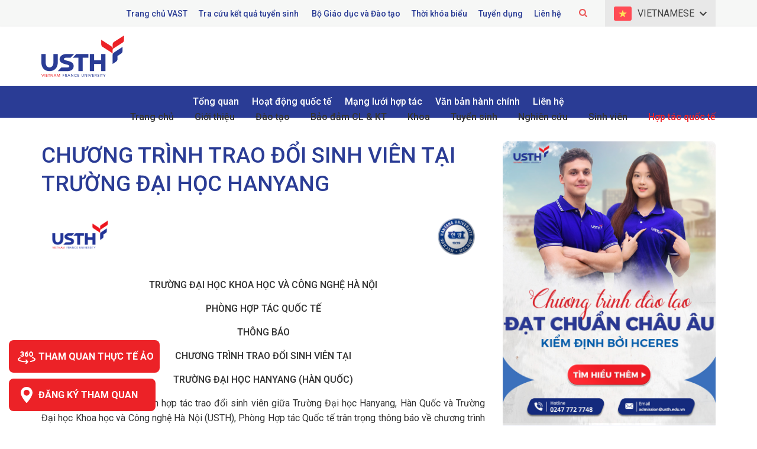

--- FILE ---
content_type: text/html; charset=UTF-8
request_url: https://usth.edu.vn/chuong-trinh-trao-doi-sinh-vien-tai-truong-dai-hoc-hanyang-16030/
body_size: 17833
content:
<!DOCTYPE html>
<html lang="vi">
<head >
<meta charset="UTF-8" />
<meta name='robots' content='index, follow, max-image-preview:large, max-snippet:-1, max-video-preview:-1' />

	<!-- This site is optimized with the Yoast SEO plugin v20.7 - https://yoast.com/wordpress/plugins/seo/ -->
	<title>CHƯƠNG TRÌNH TRAO ĐỔI SINH VIÊN TẠI TRƯỜNG ĐẠI HỌC HANYANG</title>
	<link rel="canonical" href="https://usth.edu.vn/chuong-trinh-trao-doi-sinh-vien-tai-truong-dai-hoc-hanyang-16030/" />
	<meta property="og:locale" content="vi_VN" />
	<meta property="og:type" content="article" />
	<meta property="og:title" content="CHƯƠNG TRÌNH TRAO ĐỔI SINH VIÊN TẠI TRƯỜNG ĐẠI HỌC HANYANG" />
	<meta property="og:description" content="TRƯỜNG ĐẠI HỌC KHOA HỌC VÀ CÔNG NGHỆ HÀ NỘI PHÒNG HỢP TÁC QUỐC TẾ THÔNG BÁO CHƯƠNG TRÌNH TRAO ĐỔI SINH VIÊN TẠI TRƯỜNG ĐẠI HỌC HANYANG (HÀN QUỐC) Trong khuôn khổ Thỏa thuận hợp tác trao đổi sinh viên giữa Trường Đại học Hanyang, Hàn Quốc và Trường Đại học Khoa học và [&hellip;]" />
	<meta property="og:url" content="https://usth.edu.vn/chuong-trinh-trao-doi-sinh-vien-tai-truong-dai-hoc-hanyang-16030/" />
	<meta property="og:site_name" content="Trường Đại học Khoa học và Công nghệ Hà Nội (USTH)" />
	<meta property="article:publisher" content="https://www.facebook.com/usth.edu.vn" />
	<meta property="article:published_time" content="2023-04-04T10:29:31+00:00" />
	<meta property="article:modified_time" content="2023-04-10T07:50:39+00:00" />
	<meta property="og:image" content="https://usth.edu.vn/wp-content/uploads/2023/04/1-20180402-0033.jpg" />
	<meta property="og:image:width" content="1000" />
	<meta property="og:image:height" content="643" />
	<meta property="og:image:type" content="image/jpeg" />
	<meta name="author" content="thuyngan" />
	<meta name="twitter:card" content="summary_large_image" />
	<meta name="twitter:label1" content="Được viết bởi" />
	<meta name="twitter:data1" content="thuyngan" />
	<meta name="twitter:label2" content="Ước tính thời gian đọc" />
	<meta name="twitter:data2" content="4 phút" />
	<script type="application/ld+json" class="yoast-schema-graph">{"@context":"https://schema.org","@graph":[{"@type":"WebPage","@id":"https://usth.edu.vn/chuong-trinh-trao-doi-sinh-vien-tai-truong-dai-hoc-hanyang-16030/","url":"https://usth.edu.vn/chuong-trinh-trao-doi-sinh-vien-tai-truong-dai-hoc-hanyang-16030/","name":"CHƯƠNG TRÌNH TRAO ĐỔI SINH VIÊN TẠI TRƯỜNG ĐẠI HỌC HANYANG","isPartOf":{"@id":"https://usth.edu.vn/#website"},"primaryImageOfPage":{"@id":"https://usth.edu.vn/chuong-trinh-trao-doi-sinh-vien-tai-truong-dai-hoc-hanyang-16030/#primaryimage"},"image":{"@id":"https://usth.edu.vn/chuong-trinh-trao-doi-sinh-vien-tai-truong-dai-hoc-hanyang-16030/#primaryimage"},"thumbnailUrl":"https://usth.edu.vn/wp-content/uploads/2023/04/1-20180402-0033.jpg","datePublished":"2023-04-04T10:29:31+00:00","dateModified":"2023-04-10T07:50:39+00:00","author":{"@id":"https://usth.edu.vn/#/schema/person/0c7339a35aa1b4ad520612afa545fd96"},"breadcrumb":{"@id":"https://usth.edu.vn/chuong-trinh-trao-doi-sinh-vien-tai-truong-dai-hoc-hanyang-16030/#breadcrumb"},"inLanguage":"vi","potentialAction":[{"@type":"ReadAction","target":["https://usth.edu.vn/chuong-trinh-trao-doi-sinh-vien-tai-truong-dai-hoc-hanyang-16030/"]}]},{"@type":"ImageObject","inLanguage":"vi","@id":"https://usth.edu.vn/chuong-trinh-trao-doi-sinh-vien-tai-truong-dai-hoc-hanyang-16030/#primaryimage","url":"https://usth.edu.vn/wp-content/uploads/2023/04/1-20180402-0033.jpg","contentUrl":"https://usth.edu.vn/wp-content/uploads/2023/04/1-20180402-0033.jpg","width":1000,"height":643},{"@type":"BreadcrumbList","@id":"https://usth.edu.vn/chuong-trinh-trao-doi-sinh-vien-tai-truong-dai-hoc-hanyang-16030/#breadcrumb","itemListElement":[{"@type":"ListItem","position":1,"name":"Home","item":"https://usth.edu.vn/"},{"@type":"ListItem","position":2,"name":"CHƯƠNG TRÌNH TRAO ĐỔI SINH VIÊN TẠI TRƯỜNG ĐẠI HỌC HANYANG"}]},{"@type":"WebSite","@id":"https://usth.edu.vn/#website","url":"https://usth.edu.vn/","name":"Trường Đại học Khoa học và Công nghệ Hà Nội (USTH)","description":"Trường đại học công lập quốc tế được thành lập dựa trên Hiệp định liên Chính phủ giữa Việt Nam và Pháp","potentialAction":[{"@type":"SearchAction","target":{"@type":"EntryPoint","urlTemplate":"https://usth.edu.vn/?s={search_term_string}"},"query-input":"required name=search_term_string"}],"inLanguage":"vi"},{"@type":"Person","@id":"https://usth.edu.vn/#/schema/person/0c7339a35aa1b4ad520612afa545fd96","name":"thuyngan","image":{"@type":"ImageObject","inLanguage":"vi","@id":"https://usth.edu.vn/#/schema/person/image/","url":"https://secure.gravatar.com/avatar/098b222208f868ab827bfe3b47fff49e?s=96&d=mm&r=g","contentUrl":"https://secure.gravatar.com/avatar/098b222208f868ab827bfe3b47fff49e?s=96&d=mm&r=g","caption":"thuyngan"},"url":"https://usth.edu.vn/author/thuyngan/"}]}</script>
	<!-- / Yoast SEO plugin. -->


<link rel="alternate" type="application/rss+xml" title="Dòng thông tin Trường Đại học Khoa học và Công nghệ Hà Nội (USTH) &raquo;" href="https://usth.edu.vn/feed/" />
<link rel='stylesheet' id='caia-css' href='https://usth.edu.vn/wp-content/themes/caia/style.css?ver=3.0' type='text/css' media='all' />
<link rel='stylesheet' id='classic-theme-styles-css' href='https://usth.edu.vn/wp-includes/css/classic-themes.min.css?ver=6.2' type='text/css' media='all' />
<style id='global-styles-inline-css' type='text/css'>
body{--wp--preset--color--black: #000000;--wp--preset--color--cyan-bluish-gray: #abb8c3;--wp--preset--color--white: #ffffff;--wp--preset--color--pale-pink: #f78da7;--wp--preset--color--vivid-red: #cf2e2e;--wp--preset--color--luminous-vivid-orange: #ff6900;--wp--preset--color--luminous-vivid-amber: #fcb900;--wp--preset--color--light-green-cyan: #7bdcb5;--wp--preset--color--vivid-green-cyan: #00d084;--wp--preset--color--pale-cyan-blue: #8ed1fc;--wp--preset--color--vivid-cyan-blue: #0693e3;--wp--preset--color--vivid-purple: #9b51e0;--wp--preset--gradient--vivid-cyan-blue-to-vivid-purple: linear-gradient(135deg,rgba(6,147,227,1) 0%,rgb(155,81,224) 100%);--wp--preset--gradient--light-green-cyan-to-vivid-green-cyan: linear-gradient(135deg,rgb(122,220,180) 0%,rgb(0,208,130) 100%);--wp--preset--gradient--luminous-vivid-amber-to-luminous-vivid-orange: linear-gradient(135deg,rgba(252,185,0,1) 0%,rgba(255,105,0,1) 100%);--wp--preset--gradient--luminous-vivid-orange-to-vivid-red: linear-gradient(135deg,rgba(255,105,0,1) 0%,rgb(207,46,46) 100%);--wp--preset--gradient--very-light-gray-to-cyan-bluish-gray: linear-gradient(135deg,rgb(238,238,238) 0%,rgb(169,184,195) 100%);--wp--preset--gradient--cool-to-warm-spectrum: linear-gradient(135deg,rgb(74,234,220) 0%,rgb(151,120,209) 20%,rgb(207,42,186) 40%,rgb(238,44,130) 60%,rgb(251,105,98) 80%,rgb(254,248,76) 100%);--wp--preset--gradient--blush-light-purple: linear-gradient(135deg,rgb(255,206,236) 0%,rgb(152,150,240) 100%);--wp--preset--gradient--blush-bordeaux: linear-gradient(135deg,rgb(254,205,165) 0%,rgb(254,45,45) 50%,rgb(107,0,62) 100%);--wp--preset--gradient--luminous-dusk: linear-gradient(135deg,rgb(255,203,112) 0%,rgb(199,81,192) 50%,rgb(65,88,208) 100%);--wp--preset--gradient--pale-ocean: linear-gradient(135deg,rgb(255,245,203) 0%,rgb(182,227,212) 50%,rgb(51,167,181) 100%);--wp--preset--gradient--electric-grass: linear-gradient(135deg,rgb(202,248,128) 0%,rgb(113,206,126) 100%);--wp--preset--gradient--midnight: linear-gradient(135deg,rgb(2,3,129) 0%,rgb(40,116,252) 100%);--wp--preset--duotone--dark-grayscale: url('#wp-duotone-dark-grayscale');--wp--preset--duotone--grayscale: url('#wp-duotone-grayscale');--wp--preset--duotone--purple-yellow: url('#wp-duotone-purple-yellow');--wp--preset--duotone--blue-red: url('#wp-duotone-blue-red');--wp--preset--duotone--midnight: url('#wp-duotone-midnight');--wp--preset--duotone--magenta-yellow: url('#wp-duotone-magenta-yellow');--wp--preset--duotone--purple-green: url('#wp-duotone-purple-green');--wp--preset--duotone--blue-orange: url('#wp-duotone-blue-orange');--wp--preset--font-size--small: 13px;--wp--preset--font-size--medium: 20px;--wp--preset--font-size--large: 36px;--wp--preset--font-size--x-large: 42px;--wp--preset--spacing--20: 0.44rem;--wp--preset--spacing--30: 0.67rem;--wp--preset--spacing--40: 1rem;--wp--preset--spacing--50: 1.5rem;--wp--preset--spacing--60: 2.25rem;--wp--preset--spacing--70: 3.38rem;--wp--preset--spacing--80: 5.06rem;--wp--preset--shadow--natural: 6px 6px 9px rgba(0, 0, 0, 0.2);--wp--preset--shadow--deep: 12px 12px 50px rgba(0, 0, 0, 0.4);--wp--preset--shadow--sharp: 6px 6px 0px rgba(0, 0, 0, 0.2);--wp--preset--shadow--outlined: 6px 6px 0px -3px rgba(255, 255, 255, 1), 6px 6px rgba(0, 0, 0, 1);--wp--preset--shadow--crisp: 6px 6px 0px rgba(0, 0, 0, 1);}:where(.is-layout-flex){gap: 0.5em;}body .is-layout-flow > .alignleft{float: left;margin-inline-start: 0;margin-inline-end: 2em;}body .is-layout-flow > .alignright{float: right;margin-inline-start: 2em;margin-inline-end: 0;}body .is-layout-flow > .aligncenter{margin-left: auto !important;margin-right: auto !important;}body .is-layout-constrained > .alignleft{float: left;margin-inline-start: 0;margin-inline-end: 2em;}body .is-layout-constrained > .alignright{float: right;margin-inline-start: 2em;margin-inline-end: 0;}body .is-layout-constrained > .aligncenter{margin-left: auto !important;margin-right: auto !important;}body .is-layout-constrained > :where(:not(.alignleft):not(.alignright):not(.alignfull)){max-width: var(--wp--style--global--content-size);margin-left: auto !important;margin-right: auto !important;}body .is-layout-constrained > .alignwide{max-width: var(--wp--style--global--wide-size);}body .is-layout-flex{display: flex;}body .is-layout-flex{flex-wrap: wrap;align-items: center;}body .is-layout-flex > *{margin: 0;}:where(.wp-block-columns.is-layout-flex){gap: 2em;}.has-black-color{color: var(--wp--preset--color--black) !important;}.has-cyan-bluish-gray-color{color: var(--wp--preset--color--cyan-bluish-gray) !important;}.has-white-color{color: var(--wp--preset--color--white) !important;}.has-pale-pink-color{color: var(--wp--preset--color--pale-pink) !important;}.has-vivid-red-color{color: var(--wp--preset--color--vivid-red) !important;}.has-luminous-vivid-orange-color{color: var(--wp--preset--color--luminous-vivid-orange) !important;}.has-luminous-vivid-amber-color{color: var(--wp--preset--color--luminous-vivid-amber) !important;}.has-light-green-cyan-color{color: var(--wp--preset--color--light-green-cyan) !important;}.has-vivid-green-cyan-color{color: var(--wp--preset--color--vivid-green-cyan) !important;}.has-pale-cyan-blue-color{color: var(--wp--preset--color--pale-cyan-blue) !important;}.has-vivid-cyan-blue-color{color: var(--wp--preset--color--vivid-cyan-blue) !important;}.has-vivid-purple-color{color: var(--wp--preset--color--vivid-purple) !important;}.has-black-background-color{background-color: var(--wp--preset--color--black) !important;}.has-cyan-bluish-gray-background-color{background-color: var(--wp--preset--color--cyan-bluish-gray) !important;}.has-white-background-color{background-color: var(--wp--preset--color--white) !important;}.has-pale-pink-background-color{background-color: var(--wp--preset--color--pale-pink) !important;}.has-vivid-red-background-color{background-color: var(--wp--preset--color--vivid-red) !important;}.has-luminous-vivid-orange-background-color{background-color: var(--wp--preset--color--luminous-vivid-orange) !important;}.has-luminous-vivid-amber-background-color{background-color: var(--wp--preset--color--luminous-vivid-amber) !important;}.has-light-green-cyan-background-color{background-color: var(--wp--preset--color--light-green-cyan) !important;}.has-vivid-green-cyan-background-color{background-color: var(--wp--preset--color--vivid-green-cyan) !important;}.has-pale-cyan-blue-background-color{background-color: var(--wp--preset--color--pale-cyan-blue) !important;}.has-vivid-cyan-blue-background-color{background-color: var(--wp--preset--color--vivid-cyan-blue) !important;}.has-vivid-purple-background-color{background-color: var(--wp--preset--color--vivid-purple) !important;}.has-black-border-color{border-color: var(--wp--preset--color--black) !important;}.has-cyan-bluish-gray-border-color{border-color: var(--wp--preset--color--cyan-bluish-gray) !important;}.has-white-border-color{border-color: var(--wp--preset--color--white) !important;}.has-pale-pink-border-color{border-color: var(--wp--preset--color--pale-pink) !important;}.has-vivid-red-border-color{border-color: var(--wp--preset--color--vivid-red) !important;}.has-luminous-vivid-orange-border-color{border-color: var(--wp--preset--color--luminous-vivid-orange) !important;}.has-luminous-vivid-amber-border-color{border-color: var(--wp--preset--color--luminous-vivid-amber) !important;}.has-light-green-cyan-border-color{border-color: var(--wp--preset--color--light-green-cyan) !important;}.has-vivid-green-cyan-border-color{border-color: var(--wp--preset--color--vivid-green-cyan) !important;}.has-pale-cyan-blue-border-color{border-color: var(--wp--preset--color--pale-cyan-blue) !important;}.has-vivid-cyan-blue-border-color{border-color: var(--wp--preset--color--vivid-cyan-blue) !important;}.has-vivid-purple-border-color{border-color: var(--wp--preset--color--vivid-purple) !important;}.has-vivid-cyan-blue-to-vivid-purple-gradient-background{background: var(--wp--preset--gradient--vivid-cyan-blue-to-vivid-purple) !important;}.has-light-green-cyan-to-vivid-green-cyan-gradient-background{background: var(--wp--preset--gradient--light-green-cyan-to-vivid-green-cyan) !important;}.has-luminous-vivid-amber-to-luminous-vivid-orange-gradient-background{background: var(--wp--preset--gradient--luminous-vivid-amber-to-luminous-vivid-orange) !important;}.has-luminous-vivid-orange-to-vivid-red-gradient-background{background: var(--wp--preset--gradient--luminous-vivid-orange-to-vivid-red) !important;}.has-very-light-gray-to-cyan-bluish-gray-gradient-background{background: var(--wp--preset--gradient--very-light-gray-to-cyan-bluish-gray) !important;}.has-cool-to-warm-spectrum-gradient-background{background: var(--wp--preset--gradient--cool-to-warm-spectrum) !important;}.has-blush-light-purple-gradient-background{background: var(--wp--preset--gradient--blush-light-purple) !important;}.has-blush-bordeaux-gradient-background{background: var(--wp--preset--gradient--blush-bordeaux) !important;}.has-luminous-dusk-gradient-background{background: var(--wp--preset--gradient--luminous-dusk) !important;}.has-pale-ocean-gradient-background{background: var(--wp--preset--gradient--pale-ocean) !important;}.has-electric-grass-gradient-background{background: var(--wp--preset--gradient--electric-grass) !important;}.has-midnight-gradient-background{background: var(--wp--preset--gradient--midnight) !important;}.has-small-font-size{font-size: var(--wp--preset--font-size--small) !important;}.has-medium-font-size{font-size: var(--wp--preset--font-size--medium) !important;}.has-large-font-size{font-size: var(--wp--preset--font-size--large) !important;}.has-x-large-font-size{font-size: var(--wp--preset--font-size--x-large) !important;}
.wp-block-navigation a:where(:not(.wp-element-button)){color: inherit;}
:where(.wp-block-columns.is-layout-flex){gap: 2em;}
.wp-block-pullquote{font-size: 1.5em;line-height: 1.6;}
</style>
<link rel='stylesheet' id='responsive-lightbox-prettyphoto-css' href='https://usth.edu.vn/wp-content/plugins/responsive-lightbox/assets/prettyphoto/css/prettyPhoto.css?ver=1.6.8' type='text/css' media='all' />
<script type='text/javascript' src='https://usth.edu.vn/wp-includes/js/jquery/jquery.min.js?ver=3.6.3' id='jquery-core-js'></script>
<script type='text/javascript' src='https://usth.edu.vn/wp-includes/js/jquery/jquery-migrate.min.js?ver=3.4.0' id='jquery-migrate-js'></script>
<!--[if lt IE 9]>
<script type='text/javascript' src='https://usth.edu.vn/wp-content/themes/genesis/lib/js/html5shiv.min.js?ver=3.7.3' id='html5shiv-js'></script>
<![endif]-->
<script type='text/javascript' src='https://usth.edu.vn/wp-content/themes/caia/custom/js/slick.js?ver=6.2' id='caia-slick-js'></script>
<script type="text/javascript">function setCookie(e,t,o){if(0!=o){var i=new Date;i.setTime(i.getTime()+24*o*60*60*1e3);var n="expires="+i.toUTCString();document.cookie=e+"="+t+";"+n+";path=/"}else document.cookie=e+"="+t+";path=/"}function getCookie(e){for(var t=e+"=",o=document.cookie.split(";"),i=0;i<o.length;i++){for(var n=o[i];" "==n.charAt(0);)n=n.substring(1);if(0==n.indexOf(t))return n.substring(t.length,n.length)}return""}</script><link rel="https://api.w.org/" href="https://usth.edu.vn/wp-json/" /><link rel="alternate" type="application/json" href="https://usth.edu.vn/wp-json/wp/v2/posts/16030" /><link rel="EditURI" type="application/rsd+xml" title="RSD" href="https://usth.edu.vn/xmlrpc.php?rsd" />
<link rel="wlwmanifest" type="application/wlwmanifest+xml" href="https://usth.edu.vn/wp-includes/wlwmanifest.xml" />

<link rel='shortlink' href='https://usth.edu.vn/?p=16030' />
<link rel="alternate" type="application/json+oembed" href="https://usth.edu.vn/wp-json/oembed/1.0/embed?url=https%3A%2F%2Fusth.edu.vn%2Fchuong-trinh-trao-doi-sinh-vien-tai-truong-dai-hoc-hanyang-16030%2F" />
<link rel="alternate" type="text/xml+oembed" href="https://usth.edu.vn/wp-json/oembed/1.0/embed?url=https%3A%2F%2Fusth.edu.vn%2Fchuong-trinh-trao-doi-sinh-vien-tai-truong-dai-hoc-hanyang-16030%2F&#038;format=xml" />
<link rel="icon" href="https://usth.edu.vn/wp-content/themes/caia/images/favicon.ico" />
<script>
  (function(i,s,o,g,r,a,m){i['GoogleAnalyticsObject']=r;i[r]=i[r]||function(){
  (i[r].q=i[r].q||[]).push(arguments)},i[r].l=1*new Date();a=s.createElement(o),
  m=s.getElementsByTagName(o)[0];a.async=1;a.src=g;m.parentNode.insertBefore(a,m)
  })(window,document,'script','https://www.google-analytics.com/analytics.js','ga');
 
  ga('create', 'UA-101940561-1', 'auto');
  ga('send', 'pageview');
 
</script>

<!-- Google tag (gtag.js) -->
<script async src="https://www.googletagmanager.com/gtag/js?id=G-DMHDSY29QY"></script>
<script>
  window.dataLayer = window.dataLayer || [];
  function gtag(){dataLayer.push(arguments);}
  gtag('js', new Date());

  gtag('config', 'G-DMHDSY29QY');
</script>

<meta name='dmca-site-verification' content='UlMzeDZmQ1E1RUE4dEVEUGJBV2EzZz090' /><style type="text/css">div#toc_container {width: 97%;}</style><style>.site-title a,.site-title a:hover{background-image: url(https://usth.edu.vn/wp-content/uploads/2021/11/logo.png);}</style>	<link rel="preconnect" href="https://fonts.googleapis.com">
	<link rel="preconnect" href="https://fonts.gstatic.com" crossorigin>
	<link href="https://fonts.googleapis.com/css2?family=Roboto+Slab:wght@100;200;300;400;500;600;700;800;900&family=Roboto:ital,wght@0,100;0,300;0,400;0,500;0,700;0,900;1,100;1,300;1,400;1,500;1,700;1,900&display=swap" rel="stylesheet">
	<meta name="viewport" content="width=device-width, initial-scale=1.0, maximum-scale=5.0, user-scalable=yes">			<script type="text/javascript">
				jQuery(document).ready( function($){
					$('.site-header .hoptacquocte').addClass('current-menu-parent');
				});
			</script>
				<script type='text/javascript'>	
	function ega(c, a, l, v=1){ga('send', 'event', c, a, l, v); console.log('send ' + c);}
	function uga(c, a, l, v=1){
		var is_send = getCookie(c);
		if (is_send != '1'){ga('send', 'event', c, a, l, v); setCookie(c, '1', 0); console.log('send ' + c);}
	}
	</script>
	</head>
<body class="post-template-default single single-post postid-16030 single-format-standard content-sidebar lang-vi" itemscope itemtype="https://schema.org/WebPage"><div class="site-container"><div class="content-before-header section"><div class="wrap"><section id="code_widget-2" class="code-widget_code_flag_language widget caia_code_widget"><div class="widget-wrap"><p class="button-flag vi">Vietnamese</p><ul class="flag"><li class="vi"><a href="https://usth.edu.vn/chuong-trinh-trao-doi-sinh-vien-tai-truong-dai-hoc-hanyang-16030/">Vietnamese</a></li><li class="en"><a href="/en">English</a></li></ul></div></section>
<section id="media_image-56" class="widget widget_media_image"><div class="widget-wrap"><img width="56" height="56" src="https://usth.edu.vn/wp-content/uploads/2021/11/search.png" class="image wp-image-118  attachment-full size-full" alt="" decoding="async" loading="lazy" style="max-width: 100%; height: auto;" /></div></section>
<section id="text-6" class="widget widget_text"><div class="widget-wrap">			<div class="textwidget"><ul>
<li><a href="https://vast.gov.vn/">Trang chủ VAST</a></li>
<li><a href="https://nhaphoc.usth.edu.vn/#tra-cuu-tuyen-sinh">Tra cứu kết quả tuyển sinh </a></li>
<li><a href="https://moet.gov.vn/Pages/home.aspx">Bộ Giáo dục và Đào tạo</a></li>
<li><a href="https://usth.edu.vn/en/timetable/">Thời khóa biểu</a></li>
<li><a href="https://usth.edu.vn/tuyen-dung/">Tuyển dụng</a></li>
<li><a href="https://usth.edu.vn/lien-he/">Liên hệ</a></li>
</ul>
</div>
		</div></section>
<section id="search-11" class="widget widget_search"><div class="widget-wrap"><form class="search-form" itemprop="potentialAction" itemscope itemtype="https://schema.org/SearchAction" method="get" action="https://usth.edu.vn/" role="search"><input class="search-form-input" type="search" itemprop="query-input" name="s" id="searchform-696b9aac5408e0.63961142" placeholder="Tìm kiếm..."><input class="search-form-submit" type="submit" value="Tìm kiếm"><meta itemprop="target" content="https://usth.edu.vn/?s={s}"></form></div></section>
</div></div><header class="site-header" itemscope itemtype="https://schema.org/WPHeader"><div class="wrap"><div class="title-area"><p class="site-title" itemprop="headline"><a href="https://usth.edu.vn/">Trường Đại học Khoa học và Công nghệ Hà Nội (USTH)</a></p><p class="site-description" itemprop="description">Trường đại học công lập quốc tế được thành lập dựa trên Hiệp định liên Chính phủ giữa Việt Nam và Pháp</p></div><div class="widget-area header-widget-area"><section id="nav_menu-2" class="widget widget_nav_menu"><div class="widget-wrap"><nav class="nav-header" itemscope itemtype="https://schema.org/SiteNavigationElement"><ul id="menu-main-menu" class="menu genesis-nav-menu"><li id="menu-item-72" class="menu-item menu-item-type-custom menu-item-object-custom menu-item-home menu-item-72"><a href="https://usth.edu.vn/" itemprop="url"><span itemprop="name">Trang chủ</span></a></li>
<li id="menu-item-13511" class="menu-item menu-item-type-custom menu-item-object-custom menu-item-has-children menu-item-13511"><a href="#" itemprop="url"><span itemprop="name">Giới thiệu</span></a>
<ul class="sub-menu">
	<li id="menu-item-112" class="menu-item menu-item-type-post_type menu-item-object-page menu-item-112"><a href="https://usth.edu.vn/gioi-thieu/thu-ngo-tu-hieu-truong/" itemprop="url"><span itemprop="name">Thư ngỏ từ Hiệu trưởng</span></a></li>
	<li id="menu-item-113" class="menu-item menu-item-type-post_type menu-item-object-page menu-item-113"><a href="https://usth.edu.vn/gioi-thieu/gioi-thieu-chung-ve-usth/" itemprop="url"><span itemprop="name">Giới thiệu chung về USTH</span></a></li>
	<li id="menu-item-111" class="menu-item menu-item-type-post_type menu-item-object-page menu-item-111"><a href="https://usth.edu.vn/gioi-thieu/lich-su-usth/" itemprop="url"><span itemprop="name">Lịch sử hình thành</span></a></li>
	<li id="menu-item-110" class="menu-item menu-item-type-post_type menu-item-object-page menu-item-110"><a href="https://usth.edu.vn/gioi-thieu/su-menh-va-tam-nhin/" itemprop="url"><span itemprop="name">Sứ mệnh – Tầm nhìn – Giá trị cốt lõi</span></a></li>
	<li id="menu-item-109" class="menu-item menu-item-type-post_type menu-item-object-page menu-item-109"><a href="https://usth.edu.vn/gioi-thieu/khuon-vien-truong/" itemprop="url"><span itemprop="name">Khuôn viên trường</span></a></li>
	<li id="menu-item-108" class="menu-item menu-item-type-post_type menu-item-object-page menu-item-108"><a href="https://usth.edu.vn/gioi-thieu/co-cau-to-chuc/" itemprop="url"><span itemprop="name">Cơ cấu tổ chức</span></a></li>
	<li id="menu-item-16902" class="menu-item menu-item-type-taxonomy menu-item-object-category menu-item-16902"><a href="https://usth.edu.vn/cong-khai/" itemprop="url"><span itemprop="name">Công khai</span></a></li>
	<li id="menu-item-107" class="menu-item menu-item-type-post_type menu-item-object-page menu-item-107"><a href="https://usth.edu.vn/gioi-thieu/lien-minh-vi-su-phat-trien-usth/" itemprop="url"><span itemprop="name">Liên minh vì sự phát triển USTH</span></a></li>
	<li id="menu-item-13301" class="menu-item menu-item-type-post_type menu-item-object-page menu-item-13301"><a href="https://usth.edu.vn/gioi-thieu/ke-hoach-chien-luoc-2022-2030/" itemprop="url"><span itemprop="name">Kế hoạch chiến lược 2022-2030</span></a></li>
	<li id="menu-item-795" class="menu-item menu-item-type-taxonomy menu-item-object-category menu-item-795"><a href="https://usth.edu.vn/bao-chi-noi-ve-usth/" itemprop="url"><span itemprop="name">Báo chí nói về USTH</span></a></li>
	<li id="menu-item-7044" class="menu-item menu-item-type-taxonomy menu-item-object-category menu-item-7044"><a href="https://usth.edu.vn/tin-tuc/guong-mat-can-bo-giang-vien/" itemprop="url"><span itemprop="name">Gương mặt cán bộ, giảng viên</span></a></li>
	<li id="menu-item-7100" class="menu-item menu-item-type-taxonomy menu-item-object-category menu-item-7100"><a href="https://usth.edu.vn/tin-tuc/tin-tuc-guong-mat-sinh-vien/" itemprop="url"><span itemprop="name">Gương mặt sinh viên</span></a></li>
</ul>
</li>
<li id="menu-item-12503" class="menu-item menu-item-type-custom menu-item-object-custom menu-item-has-children menu-item-12503"><a href="#" itemprop="url"><span itemprop="name">Đào tạo</span></a>
<ul class="sub-menu">
	<li id="menu-item-206" class="menu-item menu-item-type-taxonomy menu-item-object-category menu-item-206"><a href="https://usth.edu.vn/dao-tao/dai-hoc/" itemprop="url"><span itemprop="name">Đại học</span></a></li>
	<li id="menu-item-207" class="menu-item menu-item-type-taxonomy menu-item-object-category menu-item-207"><a href="https://usth.edu.vn/dao-tao/thac-si/" itemprop="url"><span itemprop="name">Thạc sĩ</span></a></li>
	<li id="menu-item-205" class="menu-item menu-item-type-custom menu-item-object-custom menu-item-205"><a target="_blank" rel="noopener" href="https://phd.usth.edu.vn/en/" itemprop="url"><span itemprop="name">Tiến sĩ</span></a></li>
</ul>
</li>
<li id="menu-item-16998" class="dambaochatluong menu-item menu-item-type-custom menu-item-object-custom menu-item-16998"><a href="https://usth.edu.vn/bao-dam-cl-kt/" itemprop="url"><span itemprop="name">Bảo đảm CL &#038; KT</span></a></li>
<li id="menu-item-6392" class="khoa menu-item menu-item-type-custom menu-item-object-custom menu-item-has-children menu-item-6392"><a itemprop="url"><span itemprop="name">Khoa</span></a>
<ul class="sub-menu">
	<li id="menu-item-826" class="menu-item menu-item-type-post_type menu-item-object-page menu-item-826"><a href="https://usth.edu.vn/khoa-dao-tao-dai-cuong/" itemprop="url"><span itemprop="name">Khoa Đào tạo Đại cương</span></a></li>
	<li id="menu-item-1322" class="menu-item menu-item-type-post_type menu-item-object-page menu-item-1322"><a href="https://usth.edu.vn/khoa-cong-nghe-va-ky-thuat/" itemprop="url"><span itemprop="name">Khoa Công nghệ và Kỹ thuật</span></a></li>
	<li id="menu-item-1331" class="menu-item menu-item-type-post_type menu-item-object-page menu-item-1331"><a href="https://usth.edu.vn/khoa-khoa-hoc-vu-tru-va-trai-dat/" itemprop="url"><span itemprop="name">Khoa Khoa học Vũ trụ và Trái đất</span></a></li>
	<li id="menu-item-1340" class="menu-item menu-item-type-post_type menu-item-object-page menu-item-1340"><a href="https://usth.edu.vn/khoa-cong-nghe-thong-tin-va-truyen-thong/" itemprop="url"><span itemprop="name">Khoa Công nghệ thông tin và Truyền thông</span></a></li>
	<li id="menu-item-1339" class="menu-item menu-item-type-post_type menu-item-object-page menu-item-1339"><a href="https://usth.edu.vn/khoa-khoa-hoc-su-song/" itemprop="url"><span itemprop="name">Khoa Khoa học Sự sống</span></a></li>
	<li id="menu-item-1338" class="menu-item menu-item-type-post_type menu-item-object-page menu-item-1338"><a href="https://usth.edu.vn/khoa-khoa-hoc-vat-lieu-tien-tien-va-cong-nghe-nano/" itemprop="url"><span itemprop="name">Khoa Khoa học Vật liệu tiên tiến và Công nghệ Nano</span></a></li>
	<li id="menu-item-1848" class="menu-item menu-item-type-post_type menu-item-object-page menu-item-1848"><a href="https://usth.edu.vn/khoa-cong-nghe-hoa-hoc-va-moi-truong/" itemprop="url"><span itemprop="name">Khoa Công nghệ Hóa học và Môi trường</span></a></li>
	<li id="menu-item-887" class="menu-item menu-item-type-post_type menu-item-object-page menu-item-887"><a href="https://usth.edu.vn/trung-tam-ngoai-ngu/" itemprop="url"><span itemprop="name">Trung tâm ngoại ngữ</span></a></li>
</ul>
</li>
<li id="menu-item-50" class="menu-item menu-item-type-custom menu-item-object-custom menu-item-has-children menu-item-50"><a target="_blank" rel="noopener" href="https://tuyensinh.usth.edu.vn/" itemprop="url"><span itemprop="name">Tuyển sinh</span></a>
<ul class="sub-menu">
	<li id="menu-item-2011" class="menu-item menu-item-type-custom menu-item-object-custom menu-item-2011"><a href="http://tuyensinh.usth.edu.vn" itemprop="url"><span itemprop="name">Đại học</span></a></li>
	<li id="menu-item-2012" class="menu-item menu-item-type-custom menu-item-object-custom menu-item-2012"><a href="http://tuyensinh.usth.edu.vn" itemprop="url"><span itemprop="name">Thạc sĩ</span></a></li>
	<li id="menu-item-2013" class="menu-item menu-item-type-custom menu-item-object-custom menu-item-2013"><a href="https://phd.usth.edu.vn/tuyen-sinh/" itemprop="url"><span itemprop="name">Tiến sĩ</span></a></li>
	<li id="menu-item-21071" class="menu-item menu-item-type-taxonomy menu-item-object-category menu-item-21071"><a href="https://usth.edu.vn/tuyen-sinh/quy-che-de-an/" itemprop="url"><span itemprop="name">Quy chế &#8211; Đề án</span></a></li>
</ul>
</li>
<li id="menu-item-918" class="nghiencuu menu-item menu-item-type-post_type menu-item-object-page menu-item-918"><a href="https://usth.edu.vn/ban-nghien-cuu-doi-moi-va-chuyen-giao-cong-nghe/" itemprop="url"><span itemprop="name">Nghiên cứu</span></a></li>
<li id="menu-item-963" class="sinhvien menu-item menu-item-type-post_type menu-item-object-page menu-item-963"><a href="https://usth.edu.vn/sinh-vien/" itemprop="url"><span itemprop="name">Sinh viên</span></a></li>
<li id="menu-item-954" class="hoptacquocte menu-item menu-item-type-post_type menu-item-object-page menu-item-954"><a href="https://usth.edu.vn/usth-hop-tac-quoc-te/" itemprop="url"><span itemprop="name">Hợp tác quốc tế</span></a></li>
</ul></nav></div></section>
<section id="text-7" class="widget widget_text"><div class="widget-wrap">			<div class="textwidget"><p>Trường Đại học</p>
<p>Khoa học và</p>
<p>Công nghệ Hà Nội</p>
</div>
		</div></section>
</div></div></header><div class="nav-primary extra section"><div class="wrap"><section id="nav_menu-6" class="widget widget_nav_menu"><div class="widget-wrap"><div class="widget-title widgettitle">Danh mục <span>Hợp tác quốc tế</span></div><div class="menu-hop-tac-quoc-te-container"><ul id="menu-hop-tac-quoc-te" class="menu"><li id="menu-item-943" class="menu-item menu-item-type-custom menu-item-object-custom menu-item-has-children menu-item-943"><a href="#" itemprop="url">Tổng quan</a>
<ul class="sub-menu">
	<li id="menu-item-12408" class="menu-item menu-item-type-post_type menu-item-object-post menu-item-12408"><a href="https://usth.edu.vn/gioi-thieu-phong-hop-tac-quoc-te-11626/" itemprop="url">Giới thiệu</a></li>
	<li id="menu-item-27339" class="menu-item menu-item-type-custom menu-item-object-custom menu-item-27339"><a href="https://usth.edu.vn/nhan-su/nhan-su-phong-nghien-cuu-doi-moi-va-doi-ngoai/" itemprop="url">Đội ngũ cán bộ</a></li>
</ul>
</li>
<li id="menu-item-12460" class="menu-item menu-item-type-custom menu-item-object-custom menu-item-has-children menu-item-12460"><a href="#" itemprop="url">Hoạt động quốc tế</a>
<ul class="sub-menu">
	<li id="menu-item-11835" class="menu-item menu-item-type-taxonomy menu-item-object-category current-post-ancestor menu-item-11835"><a href="https://usth.edu.vn/hop-tac-quoc-te/hoat-dong-quoc-te/sinh-vien/" itemprop="url">Sinh viên</a></li>
	<li id="menu-item-11837" class="menu-item menu-item-type-taxonomy menu-item-object-category menu-item-11837"><a href="https://usth.edu.vn/hop-tac-quoc-te/hoat-dong-quoc-te/giang-vien/" itemprop="url">Giảng viên</a></li>
</ul>
</li>
<li id="menu-item-11838" class="menu-item menu-item-type-taxonomy menu-item-object-category menu-item-11838"><a href="https://usth.edu.vn/hop-tac-quoc-te/mang-luoi-hop-tac/" itemprop="url">Mạng lưới hợp tác</a></li>
<li id="menu-item-11846" class="menu-item menu-item-type-post_type menu-item-object-post menu-item-11846"><a href="https://usth.edu.vn/van-ban-hanh-chinh-11844/" itemprop="url">Văn bản hành chính</a></li>
<li id="menu-item-12683" class="menu-item menu-item-type-post_type menu-item-object-page menu-item-12683"><a href="https://usth.edu.vn/lien-he-phong-hop-tac-quoc-te/" itemprop="url">Liên hệ</a></li>
</ul></div></div></section>
</div></div><div class="site-inner"><div class="content-sidebar-wrap"><main class="content"><article class="post-16030 post type-post status-publish format-standard has-post-thumbnail category-trao-doi-quoc-te category-khong-phan-loai entry" itemscope itemtype="https://schema.org/CreativeWork"><header class="entry-header"><h1 class="entry-title" itemprop="headline">CHƯƠNG TRÌNH TRAO ĐỔI SINH VIÊN TẠI TRƯỜNG ĐẠI HỌC HANYANG</h1>
</header><div class="entry-content" itemprop="text"><table style="height: 86px; border-color: #ffffff;" width="1189">
<tbody>
<tr>
<td><img decoding="async" class="alignnone wp-image-12769" src="https://usth.edu.vn/wp-content/uploads/2022/08/logo-usth-550x370-1-e1664870540160.png" alt="" width="97" height="50" /></td>
<td><img decoding="async" loading="lazy" class="wp-image-16031 alignright" src="https://usth.edu.vn/wp-content/uploads/2023/04/hanyang_university_new_ui-svg_.png" alt="" width="67" height="68" srcset="https://usth.edu.vn/wp-content/uploads/2023/04/hanyang_university_new_ui-svg_.png 800w, https://usth.edu.vn/wp-content/uploads/2023/04/hanyang_university_new_ui-svg_-555x555.png 555w" sizes="(max-width: 67px) 100vw, 67px" /></td>
</tr>
</tbody>
</table>
<p style="text-align: center;"><strong>TRƯỜNG ĐẠI HỌC KHOA HỌC VÀ CÔNG NGHỆ HÀ NỘI</strong></p>
<p style="text-align: center;"><strong>PHÒNG HỢP TÁC QUỐC TẾ</strong></p>
<p style="text-align: center;"><strong>THÔNG BÁO</strong></p>
<p style="text-align: center;"><strong>CHƯƠNG TRÌNH TRAO ĐỔI SINH VIÊN TẠI </strong></p>
<p style="text-align: center;"><strong>TRƯỜNG ĐẠI HỌC HANYANG (HÀN QUỐC)</strong></p>
<p>Trong khuôn khổ Thỏa thuận hợp tác trao đổi sinh viên giữa Trường Đại học Hanyang, Hàn Quốc và Trường Đại học Khoa học và Công nghệ Hà Nội (USTH), Phòng Hợp tác Quốc tế trân trọng thông báo về chương trình trao đổi kỳ học mùa thu năm học 2023/2024 dành cho các sinh viên, học viên đang theo học tại USTH.</p>
<ol>
<li>
<h3><strong>Đối tượng áp dụng</strong></h3>
</li>
</ol>
<p>Sinh viên và học viên của USTH.</p>
<ol start="2">
<li>
<h3><strong>Thời gian trao đổi</strong></h3>
</li>
</ol>
<p>Tháng 9/2023 – Tháng 1/2024</p>
<ol start="3">
<li>
<h3><strong>Quyền lợi và Nghĩa vụ:</strong></h3>
</li>
</ol>
<p><strong>a. Quyền lợi:</strong></p>
<ul>
<li>Miễn học phí của Trường Đại học Hanyang.</li>
<li>Kết quả học tập được công nhận theo quy định của Nhà trường đối với sinh viên tham gia chương trình trao đổi theo hợp tác song phương giữa USTH và Trường ĐH Hanyang.</li>
</ul>
<p><strong>b. Nghĩa vụ:</strong></p>
<ul>
<li>Tham gia đầy đủ các lớp học và các đợt kiểm tra cho tất cả các môn học đã đăng ký tại ĐH Hanyang.</li>
<li>Hoàn thành học phí chính quy tại USTH và các lệ phí theo quy định của Nhà trường đối với sinh viên tham gia chương trình trao đổi theo hợp tác song phương giữa USTH và các trường đại học đối tác.</li>
</ul>
<ol start="4">
<li>
<h3><strong>Điều kiện:</strong></h3>
</li>
</ol>
<ul>
<li>Trình độ tiếng anh B2 trở lên (CEFR B2: IELTS 5.5, TOEIC 785, IBT 72, ITP 543, Duolingo 90 etc.)</li>
<li>Nghiêm túc với kế hoạch học tập.</li>
<li>Không bị kỷ luật từ mức đình chỉ học tập trở lên, không bị truy cứu trách nhiệm hình sự..</li>
</ul>
<ol start="5">
<li>
<h3><strong>Quy trình và hồ sơ ứng tuyển</strong></h3>
</li>
</ol>
<p><u>– Quy trình</u>:</p>
<p>B1. Sinh viên nộp hồ sơ ứng tuyển cho phòng Hợp tác Quốc tế</p>
<p>B2. USTH chọn lọc hồ sơ và gửi hồ sơ đề cử cho Trường Hanyang</p>
<p>B3. Trường Hanyang đánh giá hồ sơ và thông báo cho USTH và sinh viên về hồ sơ đủ điều kiện.</p>
<p>B4. Sinh viên đủ điều kiện chuẩn bị hồ sơ theo yêu cầu và mẫu hồ sơ của Hanyang, xin xác nhận phê duyệt của USTH trước khi ứng tuyển online</p>
<p>B5. Hanyang tuyển chọn hồ sơ và gửi thông báo trúng tuyển qua email</p>
<p><u> -Hồ sơ ứng tuyển</u>:</p>
<ul>
<li>Đơn xin đi học tập trao đổi nước ngoài dành cho sinh viên UTSH (<a href="https://drive.google.com/file/d/1uD4Z0N7aRS88jqqWneZPvpLTuEBbD4F0/view">mẫu hồ sơ</a>)</li>
<li>Chứng chỉ ngoại ngữ</li>
<li>Bảng điểm (có xác nhận)</li>
<li>Bản scan hộ chiếu còn giá trị trên 06 tháng hoặc bản scan Căn cước công dân (nếu chưa có hộ chiếu)</li>
<li>Các giấy tờ khác theo yêu cầu của phía trường đối tác (có thể nộp bổ sung sau)</li>
</ul>
<ol start="6">
<li>
<h3><strong>Thời hạn</strong></h3>
</li>
</ol>
<p>– Hồ sơ đầy đủ của các ứng viên gửi về: Phòng Hợp tác quốc tế, P.106, tầng 1, nhà A21, Trường Đại học Khoa học và Công nghệ Hà Nội kèm theo bản mềm gửi đến email: ico@usth.edu.vn với nội dung:</p>
<p><strong>Hanyang Application &lt;Họ tên ứng viên&gt;</strong></p>
<p><strong>– Thời hạn nhận hồ sơ: 13/04/2023</strong></p>
<ol start="7">
<li>
<h3><strong>Thông tin tham khảo</strong></h3>
</li>
</ol>
<p><a href="https://www.dropbox.com/s/6oalv50ll8i2fv9/Available%20College%20&amp;%20Dept.%20for%20Spring%202023_220928.pdf?dl=0">Danh sách các khoa có chương trình trao đổi  </a></p>
<p><a href="https://drive.google.com/file/d/1hg76d5ql0XOuq5sf3VUVUV_dBBPemiQu/view">Thông báo về chương trình trao đổi</a></p>
<p><a href="https://www.hanyang.ac.kr/web/eng/global_s">Tìm hiều theo về trường Hanyang</a></p>
<p>Mọi câu hỏi vui lòng liên hệ qua email <a href="mailto:ico@usth.edu.vn">ico@usth.edu.vn</a> hoặc đến Phòng Hợp tác Quốc tế, P.106, USTH.</p>
<p>&nbsp;</p>
<div class="caia-social-share">
					<div class="caia_social_button_bound"><a data-id="16030" class="caia_social_button facebook" onClick="share_facebook();"><img style="filter: brightness(0) invert(1); width: 15px; height: 15px;border-radius: 2px;top: 3px; margin-left: 5px;position: absolute;" src="[data-uri]"> <span>Chia sẻ</span><strong class="count_share">0</strong></a></div></div><div style="clear:both;"></div></div><footer class="entry-footer"></footer></article></main><aside class="sidebar sidebar-primary widget-area" role="complementary" aria-label="Primary Sidebar" itemscope itemtype="https://schema.org/WPSideBar"><section id="media_image-58" class="widget widget_media_image"><div class="widget-wrap"><a href="https://tuyensinh.usth.edu.vn/"><img width="750" height="1000" src="https://usth.edu.vn/wp-content/uploads/2025/12/banner-usth-vn.jpg" class="image wp-image-28698  attachment-full size-full" alt="" decoding="async" loading="lazy" style="max-width: 100%; height: auto;" srcset="https://usth.edu.vn/wp-content/uploads/2025/12/banner-usth-vn.jpg 750w, https://usth.edu.vn/wp-content/uploads/2025/12/banner-usth-vn-555x740.jpg 555w" sizes="(max-width: 750px) 100vw, 750px" /></a></div></section>
</aside></div></div><footer class="site-footer" itemscope itemtype="https://schema.org/WPFooter"><div class="wrap"><section id="text-2" class="widget widget_text"><div class="widget-wrap">			<div class="textwidget"><p><img decoding="async" loading="lazy" class="alignnone size-full wp-image-104" src="https://usth.edu.vn/wp-content/uploads/2021/11/logo-footer.png" alt="" width="280" height="140" /></p>
<ul>
<li><strong>Địa chỉ</strong> Tòa nhà A21, Viện Hàn Lâm Khoa học và Công nghệ Việt Nam, 18 Hoàng Quốc Việt, phường Nghĩa Đô, Hà Nội</li>
<li><strong>Điện thoại</strong> +84-24 37 91 69 60</li>
<li><strong>Email</strong> officeusth@usth.edu.vn</li>
<li><strong>Liên hệ quản trị website</strong> webmaster@usth.edu.vn</li>
</ul>
<p><a class="dmca-badge" title="DMCA.com Protection Status" href="//www.dmca.com/Protection/Status.aspx?ID=3c311b37-1b9f-4618-a3fd-1ac4652924c5"> <img decoding="async" src="https://images.dmca.com/Badges/dmca-badge-w200-2x1-01.png?ID=3c311b37-1b9f-4618-a3fd-1ac4652924c5" alt="DMCA.com Protection Status" /></a> <script src="https://images.dmca.com/Badges/DMCABadgeHelper.min.js"> </script></p>
</div>
		</div></section>
<section id="text-5" class="widget widget_text"><div class="widget-wrap">			<div class="textwidget"><ol>
<li><a href="https://usth.edu.vn/gioi-thieu/gioi-thieu-chung-ve-usth/">Giới thiệu</a></li>
<li><a href="https://usth.edu.vn/ban-nghien-cuu-doi-moi-va-chuyen-giao-cong-nghe/">Nghiên cứu</a></li>
<li><a href="https://usth.edu.vn/usth-hop-tac-quoc-te/">Hợp tác quốc tế</a></li>
<li><a href="https://usth.edu.vn/sinh-vien/">Sinh viên</a></li>
</ol>
</div>
		</div></section>
<section id="text-3" class="widget widget_text"><div class="widget-wrap"><div class="widget-title widgettitle">Đào tạo</div>			<div class="textwidget"><ul>
<li><a href="https://usth.edu.vn/dao-tao/dai-hoc/">Đại học</a></li>
<li><a href="https://usth.edu.vn/dao-tao/thac-si/">Thạc sĩ</a></li>
<li><a href="https://phd.usth.edu.vn/en/">Tiến sĩ</a></li>
</ul>
</div>
		</div></section>
<section id="text-4" class="widget widget_text"><div class="widget-wrap"><div class="widget-title widgettitle"><a href="https://tuyensinh.usth.edu.vn/">Tuyển sinh</a></div>			<div class="textwidget"><ul>
<li><a href="https://tuyensinh.usth.edu.vn/tuyen-sinh/dai-hoc-dang-ky/">Đại học</a></li>
<li><a href="https://tuyensinh.usth.edu.vn/thong-bao-tuyen-sinh-thac-si-nam-hoc-2022-2023-1581/">Thạc sĩ</a></li>
<li><a href="https://tuyensinh.usth.edu.vn/thong-bao-tuyen-sinh-trinh-do-tien-si-nam-2022-1857/">Tiến sĩ</a></li>
</ul>
</div>
		</div></section>
<section id="text-12" class="widget widget_text"><div class="widget-wrap">			<div class="textwidget"><p><a href="https://www.facebook.com/usth.edu.vn"><img decoding="async" loading="lazy" class="alignnone size-full wp-image-156" src="https://usth.edu.vn/wp-content/uploads/2021/11/f-facebook.png" alt="" width="150" height="150" /></a> <a href="https://www.instagram.com/usth_official/"><img decoding="async" loading="lazy" class="alignnone size-full wp-image-157" src="https://usth.edu.vn/wp-content/uploads/2021/11/f-instagram.png" alt="" width="150" height="150" /></a> <a href="https://twitter.com/usth_channel"><img decoding="async" loading="lazy" class="alignnone size-full wp-image-159" src="https://usth.edu.vn/wp-content/uploads/2021/11/f-twitter.png" alt="" width="150" height="150" /></a> <a href="https://www.linkedin.com/in/usth-edu-vn/"><img decoding="async" loading="lazy" class="alignnone size-full wp-image-158" src="https://usth.edu.vn/wp-content/uploads/2021/11/f-pinterest.png" alt="" width="150" height="150" /></a></p>
</div>
		</div></section>
</div></footer><div class="content-after-footer section"><div class="wrap"><ul>
<li>©2021 <strong>usth.edu.vn</strong>. All Rights reserved</li>
<li style="display:none;">Design by: <strong>caia.vn</strong></li>
</ul>
</div></div><div class="content-popup"><section id="code_widget-4" class="code-shortcode_widget widget caia_code_widget"><div class="widget-wrap"><div class="widget-title widgettitle">✕</div><p style="text-align:center"><strong>Đăng ký tư vấn</strong></p>
<div id="getfly-optin-form-iframe-1608174084148"></div> <script type="text/javascript"> (function(){ var r = window.document.referrer != ""? window.document.referrer: window.location.origin; var regex = /(https?:\/\/.*?)\//g; var furl = regex.exec(r); r = furl ? furl[0] : r; var f = document.createElement("iframe"); const url_string = new URLSearchParams(window.location.search); var utm_source, utm_campaign, utm_medium, utm_content, utm_term; if((!url_string.has('utm_source') || url_string.get('utm_source') == '') && document.cookie.match(new RegExp('utm_source' + '=([^;]+)')) != null){ r+= "&" +document.cookie.match(new RegExp('utm_source' + '=([^;]+)'))[0]; } else { r+= url_string.get('utm_source') != null ? "&utm_source=" + url_string.get('utm_source') : "";} if((!url_string.has('utm_campaign') || url_string.get('utm_campaign') == '') && document.cookie.match(new RegExp('utm_campaign' + '=([^;]+)')) != null){ r+= "&" +document.cookie.match(new RegExp('utm_campaign' + '=([^;]+)'))[0]; } else { r+= url_string.get('utm_campaign') != null ? "&utm_campaign=" + url_string.get('utm_campaign') : "";} if((!url_string.has('utm_medium') || url_string.get('utm_medium') == '') && document.cookie.match(new RegExp('utm_medium' + '=([^;]+)')) != null){ r+= "&" +document.cookie.match(new RegExp('utm_medium' + '=([^;]+)'))[0]; } else { r+= url_string.get('utm_medium') != null ? "&utm_medium=" + url_string.get('utm_medium') : "";} if((!url_string.has('utm_content') || url_string.get('utm_content') == '') && document.cookie.match(new RegExp('utm_content' + '=([^;]+)')) != null){ r+= "&" +document.cookie.match(new RegExp('utm_content' + '=([^;]+)'))[0]; } else { r+= url_string.get('utm_content') != null ? "&utm_content=" + url_string.get('utm_content') : "";} if((!url_string.has('utm_term') || url_string.get('utm_term') == '') && document.cookie.match(new RegExp('utm_term' + '=([^;]+)')) != null){ r+= "&" +document.cookie.match(new RegExp('utm_term' + '=([^;]+)'))[0]; } else { r+= url_string.get('utm_term') != null ? "&utm_term=" + url_string.get('utm_term') : "";} if((!url_string.has('utm_user') || url_string.get('utm_user') == '') && document.cookie.match(new RegExp('utm_user' + '=([^;]+)')) != null){ r+= "&" +document.cookie.match(new RegExp('utm_user' + '=([^;]+)'))[0]; } else { r+= url_string.get('utm_user') != null ? "&utm_user=" + url_string.get('utm_user') : "";} if((!url_string.has('utm_account') || url_string.get('utm_account') == '') && document.cookie.match(new RegExp('utm_account' + '=([^;]+)')) != null){ r+= "&" +document.cookie.match(new RegExp('utm_account' + '=([^;]+)'))[0]; } else { r+= url_string.get('utm_account') != null ? "&utm_account=" + url_string.get('utm_account') : "";} r+="&full_url="+encodeURIComponent(window.location.href); f.setAttribute("src", "https://usth.getflycrm.com/api/forms/viewform/?key=C2Y8krpWyGpqrUR1JcVWAJbZEB9yR33DiTMDRQD5TjspyAoO8V&referrer="+r); f.style.width = "100%";f.style.height = "900px";f.setAttribute("frameborder","0");f.setAttribute("marginheight","0"); f.setAttribute("marginwidth","0");var s = document.getElementById("getfly-optin-form-iframe-1608174084148");s.appendChild(f); })(); </script></div></section>
</div><div class="content-icon-mobile"><section id="text-18" class="widget widget_text"><div class="widget-wrap">			<div class="textwidget"><ul>
<li><a href="https://virtualtour.usth.edu.vn:4433/">Tham quan thực tế ảo</a></li>
<li><a href="https://tuyensinh.usth.edu.vn/phieu-dang-ky-tham-quan-truong-usth/">Đăng ký tham quan</a></li>
</ul>
</div>
		</div></section>
</div></div>			<style>
			div.caia-social-share{
				float:right;
				position: relative;
			}
			.caia-social-share .hide {
				display: none;
				position: absolute;
				top: 35px;
				position: absolute;
				top: 35px;
				left: -115px;
				background: #d6d6d6;
				padding: 5px 10px;
				width: 187px;
				border-radius: 10px;
				z-index: 300;
			}
			.caia-social-share .hide:after{
				content: '';
				display: block;
				position: absolute;
				top: -16px;
				right: 31px;
				bottom: 100%;
				width: 0;
				height: 0;
				border-color: transparent transparent #d6d6d6 transparent;
				border-style: solid;
				border-width: 8px;			
			}
			.caia-social-share .fb-share-button.one{
				float: left;
			}
			.caia-social-share .open-social {
				float: right;
				display: inline-block;
			}
			.caia-social-share .open-social:after {
				content: "+";
				float: right;
				font-size: 26px;
				margin-left: 5px;
				color: gray;
				line-height: 26px;
			}
			.caia-social-share .open-social.close:after{
				content: "-";
				float: right;
				font-size: 50px;
				margin-left: 5px;
				color: gray;
				line-height: 23px;
			}
			a.caia_social_button {
				background-color:#007ea8;
				-moz-border-radius:3px;
				-webkit-border-radius:3px;
				border-radius:3px;
				/*border:1px solid #124d77;*/
				display:inline-block;
				cursor:pointer;
				color:#ffffff;
				font-family:Arial;
				font-size:14px;
				font-weight:bold;
				/*padding: 4px 12px 4px 4px;*/
				text-decoration:none;
				height: 20px;
				margin-top: -1px;
				position: relative;
			    width: 74px;
			}
			a.caia_social_button.twitter {
			    background-color: #1d9bf0;
			    width: 70px;
			}
			a.caia_social_button.facebook {
				background-color: #1877f2;
				width: 94px;
			}
			a.caia_social_button > span{
			    position: absolute;
			    top: 2px;
			    left: 25px;
			    font-size: 11px;
			}
			a.caia_social_button > strong{
			    position: absolute;
			    top: 2px;
			    left: 70px;
			    font-size: 11px;
			}
			a.caia_social_button:hover {
				background-color:#0061a7;
			}
			a.caia_social_button:active {
				position:relative;
				top:1px;
			}
			.caia_social_button_bound{
				display: inline-flex;
    			vertical-align: top;
    			margin-left: 4px;
			}
			/*.logged-in .caia_social_button_bound{
				vertical-align: baseline;
			}*/
			.logged-in .caia_social_button_bound.pinterest{
				vertical-align: top;
			}
			body span.PIN_1560416120510_button_pin.PIN_1560416120510_save {
			    display: inline-flex !important;
			    vertical-align: bottom !important;
			    border-radius: 3px !important;
			}
			.fb-share-button{
				margin-left: 5px;
				vertical-align: top;
			}	

			.fb-share-button.fb_iframe_widget span {
			    vertical-align: inherit !important;
			}
			
			</style>
			<!-- Begin EMC Tracking Code -->
  <script type=""text/javascript"">
  var _govaq = window._govaq || [];
  _govaq.push(['trackPageView']);
  _govaq.push(['enableLinkTracking']);
  (function () {
  _govaq.push(['setTrackerUrl', 'https://f-emc.ngsp.gov.vn/tracking']);
  _govaq.push(['setSiteId', '6269']);
  var d = document,
  g = d.createElement('script'),
  s = d.getElementsByTagName('script')[0];
  g.type = 'text/javascript';
  g.async = true;
  g.defer = true;
  g.src = 'https://f-emc.ngsp.gov.vn/embed/gov-tracking.min.js';
  s.parentNode.insertBefore(g, s);
  })();
  </script>
 <!-- End EMC Tracking Code --><script>

	function caia_caldera_call_back( obj ) {		
	    if ( "complete" == obj.status ) {
			let cc_entry_id = obj.data.cf_id;
			let cc_form_id = obj.form_id;
			let func_name = "cc_" + cc_form_id;	
			// console.log(func_name + '__' + cc_entry_id);
			if (typeof window[func_name] === "function") {
				let cookie_name = 'cc_' + cc_entry_id;
				let entry = getCookie(cookie_name);
				if( entry ){
					return false;					
				}else{
					setCookie( cookie_name, cc_entry_id, 0 );	
					window[func_name]();
				}
			}
			
	    }    
	}

</script>

<script>
  // đợi thư viện load xong <script src="https://cdnjs.cloudflare.com/ajax/libs/Snowstorm/20131208/snowstorm-min.js">
  // window.addEventListener("load", function () {
  //   if (typeof snowStorm === "undefined") return;

  //   snowStorm.autoStart = false;

  //   /* SỐ LƯỢNG TUYẾT */
  //   snowStorm.flakesMax = 120;
  //   snowStorm.flakesMaxActive = 90;

  //   /* TỐC ĐỘ */
  //   snowStorm.vMaxX = 0.6;
  //   snowStorm.vMaxY = 1.4;

  //   /* HIỆU ỨNG */
  //   snowStorm.followMouse = false;
  //   snowStorm.useTwinkleEffect = true;

  //   /* KÍCH THƯỚC */
  //   snowStorm.flakeWidth = 20;
  //   snowStorm.flakeHeight = 20;

  //   /* GIẢM TỐC ĐỘ CHUNG */
  //   snowStorm.animationInterval = 40;

  //   // 🚀 BẮT ĐẦU CHẠY
  //   snowStorm.start();
  // });
</script>
<script>
jQuery(document).ready( function($){
	
	// Trang chủ - Slider
	$(".content-slider .sliders").slick({
		arrows: true,
		infinite: true,
		dots: false,
		speed: 600,	
		autoplay: true,
		autoplaySpeed: 5000,	
		pauseOnHover: false,
		pauseOnFocus: false,
		slidesToShow: 1,
		slidesToScroll: 1
	});

	// Trang chủ - Tuyển sinh
	$(".content-recruit .caia-post-list-widget .main-posts, .content-link").slick({
		arrows: true,
		infinite: true,
		dots: false,
		speed: 600,	
		autoplay: true,
		autoplaySpeed: 5000,	
		pauseOnHover: false,
		pauseOnFocus: false,
		slidesToShow: 3,
		slidesToScroll: 1,
		responsive: [
		{
			breakpoint: 801,
				settings: {
				slidesToShow: 2
			}
		},
		{
			breakpoint: 569,
				settings: {
				slidesToShow: 1
			}
		}
		]
	});

	// Trang chủ - Đối tác
	$(".content-client .widget_text .textwidget").slick({
		arrows: true,
		infinite: true,
		dots: false,
		speed: 600,	
		autoplay: true,
		autoplaySpeed: 3000,	
		pauseOnHover: false,
		pauseOnFocus: false,
		slidesToShow: 5,
		slidesToScroll: 1,
		responsive: [
		{
			breakpoint: 961,
				settings: {
				slidesToShow: 4
			}
		},
		{
			breakpoint: 769,
				settings: {
				slidesToShow: 3
			}
		},
		{
			breakpoint: 569,
				settings: {
				slidesToShow: 2
			}
		}
		]
	});

	// Trang dritt - Gương mặt sinh viên
	$(".content-face .caia-post-list-widget .main-posts, .content-club .caia-post-list-widget .main-posts").slick({
		arrows: true,
		infinite: true,
		dots: false,
		speed: 600,	
		autoplay: true,
		autoplaySpeed: 5000,	
		pauseOnHover: false,
		pauseOnFocus: false,
		slidesToShow: 4,
		slidesToScroll: 1,
		responsive: [
		{
			breakpoint: 961,
				settings: {
				slidesToShow: 3
			}
		},
		{
			breakpoint: 769,
				settings: {
				slidesToShow: 2
			}
		},
		{
			breakpoint: 569,
				settings: {
				slidesToShow: 1
			}
		}
		]
	});

	// Load slider chuyên mục con PC
	if (screen.width > 960) {
		$(".content-list.sliders .slider").slick({
			arrows: false,
			infinite: true,
			dots: false,
			speed: 600,	
			autoplay: true,
			autoplaySpeed: 5000,	
			pauseOnHover: false,
			pauseOnFocus: false,
			slidesToShow: 3,
			slidesToScroll: 1,
			responsive: [
			{
				breakpoint: 769,
					settings: {
					slidesToShow: 2
				}
			},
			{
				breakpoint: 569,
					settings: {
					slidesToShow: 1
				}
			}
			]
		});
	}

	// Khung sinh viên nói về khoa
	$(".content-say .caia-post-list-widget .main-posts").slick({
		arrows: true,
		infinite: true,
		dots: false,
		speed: 600,	
		autoplay: true,
		autoplaySpeed: 5000,	
		pauseOnHover: false,
		pauseOnFocus: false,
		slidesToShow: 1,
		slidesToScroll: 1
	});

	// Tắt link sinh viên nói về khoa
	$('.content-say .caia-post-list-widget .post a, .block').on('click',function (e) {
    	e.preventDefault();
    });

	// Khung đối tác hợp tác quốc tế
	$(".content-map-client .widget-map .worldmap .city .slider").slick({
		arrows: false,
		infinite: true,
		dots: false,
		speed: 600,	
		autoplay: true,
		autoplaySpeed: 2000,	
		pauseOnHover: false,
		pauseOnFocus: false,
		slidesToShow: 1,
		slidesToScroll: 1
	});

	// Trang Khoa - Slider chương trình học theo chuyên ngành
	$(".content-educate .image-upload .sliders").slick({
		arrows: true,
		infinite: true,
		dots: false,
		speed: 600,	
		autoplay: true,
		autoplaySpeed: 3000,	
		pauseOnHover: false,
		pauseOnFocus: false,
		slidesToShow: 1,
		slidesToScroll: 1
	});

	// Shortcode gallery trong bài viết, trang
	$('.content-gallery .slider-for').slick({
		infinite: true,
		slidesToShow: 1,
		slidesToScroll: 1,
		arrows: true,
		dots: false,
		fade: true,
		asNavFor: '.slider-nav'
	});
	$('.content-gallery .slider-nav').slick({
		infinite: true,
		slidesToShow: 5,
		slidesToScroll: 1,
		asNavFor: '.slider-for',
		dots: false,
		arrows: false,
		speed: 1000,	
		focusOnSelect: true,
		responsive: [
		{
			breakpoint: 769,
				settings: {
				slidesToShow: 3
			}
		},
		{
			breakpoint: 569,
				settings: {
				slidesToShow: 2
			}
		}
		]
	});

	// Load link ngôn ngữ
	if (screen.width > 960) {
		$('.button-flag')
			.mouseover(function() {
				$('.flag').show();
			})
			.mouseout(function() {
				$('.flag').hide();
			});

		$('.flag')
			.mouseover(function() {
				$('.flag').show();
			})
			.mouseout(function() {
				$('.flag').hide();
			});
	}else{
		$('.button-flag').click(function() {	
			$('.flag').show();
		});	
	}	

	// Xóa link của class remove
	$('.remove a').addClass("disable");	
	$('.remove ul li a').removeClass("disable");
	$('.disable').removeAttr("href");		

	// Click video ẩn tiêu đề
	$('.content-video .caia-post-list-widget .main-posts .post .youtube').click(function() {
		$('.content-video .caia-post-list-widget .main-posts .post .widget-item-title').fadeOut();
	});

	// Hiển thị khung tìm kiếm
	$('.content-before-header .widget_media_image').click(function() {
		$('.content-before-header  .widget_search').fadeIn();
	});	

	// Hover menu phụ ở sidebar
	$('.sidebar .widget_nav_menu ul li').mouseover(function() {
		$(this).find('.sub-menu').show();
	});	

	$('.sidebar .widget_nav_menu').mouseleave(function() {
		$('.sidebar .widget_nav_menu ul li ul.sub-menu').hide();
	});	

	// Hover nút hiển thị thông tin đối tác trong bản đồ mạng lưới đối tác
	$('.list-client ul li').click(function() {
		var country = $(this).attr('class');
		$('.list-client ul li').removeClass('active');
		$(this).addClass('active');
		$('.box-city').removeClass('active');
		$('.box-city.'+country).addClass('active');
	});	

	// Tabs đóng mở nội dung
	$(".itemclick").click(function(e){
		var show = $(this).hasClass( "show" );
		if( show ){
			$(this).parent().find(".noidungtg").hide();
			$(this).removeClass('show');	
			e.preventDefault();		
		}else{
			$(".noidungtg").hide();
			$(this).parent().find(".noidungtg").show();
			$(".itemclick").removeClass('show');
			$(this).addClass('show');	
			e.preventDefault();		
		}
	});
	
	$('a[href*=\\#]:not([href=\\#])').click(function() {
		if (location.pathname.replace('/^\//','') == this.pathname.replace('/^\//','') && location.hostname == this.hostname) {
		  var target = $(this.hash);
		  target = target.length ? target : $('[name=' + this.hash.slice(1) +']');
		  if (target.length) {
			$('html,body').animate({
			  scrollTop: target.offset().top-50
			}, 500);
			return false;
		  }
		}
	});	

	// Setting menu chạy theo
	if ( $(window).width() < 960 ) {
		var nav = $('.nav-primary');
		var list = $('#responsive-menu');
		var menu = $('#click-menu');
		$(window).scroll(function () {
			if ($(this).scrollTop() > 126) {
				nav.addClass("f-nav");
				list.addClass("f-list");
				menu.addClass("f-menu");
			}else {
				nav.removeClass("f-nav");
				list.removeClass("f-list");
				menu.removeClass("f-menu");
			}
		});	
	}else{
		var nav = $('.nav-primary');
		$(window).scroll(function () {
			if ($(this).scrollTop() > 146) {
				nav.addClass("f-nav");
			}else {
				nav.removeClass("f-nav");
			}
		});	
	}

	// Thêm tiêu đề chuyên mục ban giám hiệu
	$(".class-category-staffs.category-ban-giam-hieu .content .post:nth-child(5)").after('<div class="archive-headings">Ban giám hiệu qua từng thời kỳ</div>'); 
	$(".class-category-staffs.category-rector-board .content .post:nth-child(5)").after('<div class="archive-headings">Rectorate over the years</div>'); 

	// Điều hướng khi chọn select
	$('.content-before-header .widget_custom_html select').on('change', function () {
		var url = $(this).val();
		if (url) {
			window.location = url;
		}
		return false;
	});

	// Xóa link của phần chuyên mục nhân sự đặc biệt
	$('.class-category-staffs.nolink .content .post a').removeAttr("href");		

	// Bật tắt popup form

    if (sessionStorage.getItem('ss_popup') == null) {
        setTimeout(function() {
            $(".content-popup .caia_code_widget").fadeIn();
        },10000);
        sessionStorage.setItem('ss_popup', 'true');
    }

	$('.content-popup .caia_code_widget').click(function() {
		$(this).fadeOut();
	});	

	$('.content-popup .caia_code_widget .widgettitle').click(function() {
		$('.content-popup .caia_code_widget').fadeOut();
	});	

	$('.content-popup .caia_code_widget .widget-wrap').click(function(e) {
		e.stopPropagation();
	});

});
</script>

<script>
	( function() {
		var youtube = document.querySelectorAll( ".youtube" );
		for (var i = 0; i < youtube.length; i++) {      
			var source = "https://img.youtube.com/vi/"+ youtube[i].dataset.embed +"/hqdefault.jpg";  
			var image = new Image();
				image.src = source;
				image.addEventListener( "load", function() {
					youtube[ i ].appendChild( image );
				}( i ) );
				youtube[i].addEventListener( "click", function() {
					var iframe = document.createElement( "iframe" );
						iframe.setAttribute( "frameborder", "0" );
						iframe.setAttribute( "allowfullscreen", "" );
						iframe.setAttribute( "src", "https://www.youtube.com/embed/"+ this.dataset.embed +"?rel=0&showinfo=0&autoplay=1" );
						this.innerHTML = "";
						this.appendChild( iframe );
				} );    
		};
	} )();
</script>

	<script>
	jQuery(document).ready( function($){
		if($('#countdown').length != 0) {
			var dateend = $('.dateend').val();
			var countDownDate = new Date(dateend).getTime();
			var x = setInterval(function() {
				var now = new Date().getTime();
				var distance = countDownDate - now;
				var days = Math.floor(distance / (1000 * 60 * 60 * 24));
				var hours = Math.floor((distance % (1000 * 60 * 60 * 24)) / (1000 * 60 * 60));
				var minutes = Math.floor((distance % (1000 * 60 * 60)) / (1000 * 60));
				var seconds = Math.floor((distance % (1000 * 60)) / 1000);
				document.getElementById("countdown").innerHTML = "<span class='ngay'><strong>" + days + "</strong><label>Ngày</label></span><span class='gio'><strong>" + hours + "</strong><label>Giờ</label></span><span class='phut'><strong>"
				+ minutes + "</strong><label>Phút</label></span><span class='giay'><strong>" + seconds + "</strong><label>Giây</label></span>";
				if (distance < 0) {
				clearInterval(x);
				document.getElementById("countdown").innerHTML = "";
				}
			}, 1000);
		}

		// Sửa menu phụ xổ xuống ở bản mobile khoa, nghiên cứu...
		if ( $(window).width() < 960 ) {
			$('.menu-extra .widget_nav_menu ul').each(function() {
			    var select = $(document.createElement('select')).insertBefore($(this).hide());
			    $('>li a', this).each(function() {
			    	var href = $(this).attr('href');
			    	if( href ){
			        option = $(document.createElement('option')).appendTo(select).val(this.href).html($(this).html()).click(function() {
			            a.click();
			        });
			    	}
			    });
			});

			$(".menu-extra .widget_nav_menu select").prepend('<option selected="" disabled="" hidden="">Danh mục</option>');

			$('.menu-extra .widget_nav_menu select').on('change', function () {
				var url = $(this).val();
				if (url) {
					window.location = url;
				}
				return false;
			});
		}
	});
	</script>
	<div id='fb-customer-chat' class='fb-customerchat' attribution='biz_inbox' page_id='201864396641987'  logged_in_greeting='' logged_out_greeting=''></div>			<script>  			  	  
			window.addEventListener('load', function(){
									window.fbAsyncInit = function() { FB.init({ xfbml: true, version : 'v12.0'}); }; (function(d, s, id) {var js, fjs = d.getElementsByTagName(s)[0];if (d.getElementById(id)) return; js = d.createElement(s); js.id = id; js.src = 'https://connect.facebook.net/vi_VN/sdk/xfbml.customerchat.js'; fjs.parentNode.insertBefore(js, fjs); }(document, 'script', 'facebook-jssdk'));
								    
			});
							function share_facebook(){
					window.open('https://www.facebook.com/sharer/sharer.php?u=' + window.location, 'facebook-share-dialog', 'width=626,height=436'); 
				}
					
			</script>
						<script>
				jQuery(document).ready( function($){
					var url = {"ajax_url":"https://usth.edu.vn/wp-admin/admin-ajax.php"};
					$('a.caia_social_button.facebook').click(function(){
						var post_id = $(this).attr("data-id");  
						$.ajax({
							url : url.ajax_url,
							type : 'post',
							data : {
								action : 'caia_update_facebook_share',
								post_id : post_id         
							},
							success : function( response ) {
								//$('.count_share').html( response );
							}
						});
						//return false;
					});
				});
			</script>
			<script type='text/javascript' src='https://usth.edu.vn/wp-content/plugins/responsive-lightbox/assets/prettyphoto/js/jquery.prettyPhoto.js?ver=1.6.8' id='responsive-lightbox-prettyphoto-js'></script>
<script type='text/javascript' id='responsive-lightbox-js-extra'>
/* <![CDATA[ */
var rlArgs = {"script":"prettyphoto","selector":"lightbox","customEvents":"","activeGalleries":"1","animationSpeed":"normal","slideshow":"0","slideshowDelay":"5000","slideshowAutoplay":"0","opacity":"0.75","showTitle":"1","allowResize":"1","allowExpand":"1","width":"1080","height":"720","separator":"\/","theme":"pp_default","horizontalPadding":"20","hideFlash":"0","wmode":"opaque","videoAutoplay":"0","modal":"0","deeplinking":"0","overlayGallery":"1","keyboardShortcuts":"1","social":"0"};
/* ]]> */
</script>
<script type='text/javascript' src='https://usth.edu.vn/wp-content/plugins/responsive-lightbox/js/front.js?ver=1.6.8' id='responsive-lightbox-js'></script>
<script type='text/javascript' src='https://usth.edu.vn/wp-includes/js/comment-reply.min.js?ver=6.2' id='comment-reply-js'></script>
<script type='text/javascript' id='q2w3_fixed_widget-js-extra'>
/* <![CDATA[ */
var q2w3_sidebar_options = [{"use_sticky_position":false,"margin_top":80,"margin_bottom":60,"stop_elements_selectors":"text-2","screen_max_width":0,"screen_max_height":0,"widgets":[]}];
/* ]]> */
</script>
<script type='text/javascript' src='https://usth.edu.vn/wp-content/plugins/q2w3-fixed-widget/js/frontend.min.js?ver=6.2.3' id='q2w3_fixed_widget-js'></script>
</body></html>

<!-- Dynamic page generated in 0.251 seconds, 8.3.4. -->
<!-- Cached page generated by WP-Super-Cache on 2026-01-17 21:20:28 -->

<!-- super cache -->   <!--1768681228-->

--- FILE ---
content_type: image/svg+xml
request_url: https://usth.edu.vn/wp-content/themes/caia/images/select.svg
body_size: 37
content:
<svg width="12" height="8" viewBox="0 0 12 8" fill="none" xmlns="http://www.w3.org/2000/svg">
<path d="M1.41 0.590027L6 5.17003L10.59 0.590027L12 2.00003L6 8.00003L0 2.00003L1.41 0.590027Z" fill="#444444"/>
</svg>


--- FILE ---
content_type: image/svg+xml
request_url: https://usth.edu.vn/wp-content/themes/caia/images/fixadd.svg
body_size: 181
content:
<svg width="372" height="512" viewBox="0 0 372 512" fill="none" xmlns="http://www.w3.org/2000/svg">
<path d="M185.997 0C83.7523 0 0.570312 83.182 0.570312 185.426C0.570312 312.314 166.509 498.593 173.574 506.461C180.21 513.852 191.796 513.839 198.42 506.461C205.485 498.593 371.424 312.314 371.424 185.426C371.422 83.182 288.241 0 185.997 0ZM185.997 278.719C134.555 278.719 92.7053 236.868 92.7053 185.426C92.7053 133.984 134.556 92.134 185.997 92.134C237.438 92.134 279.288 133.985 279.288 185.427C279.288 236.869 237.438 278.719 185.997 278.719Z" fill="white"/>
</svg>
